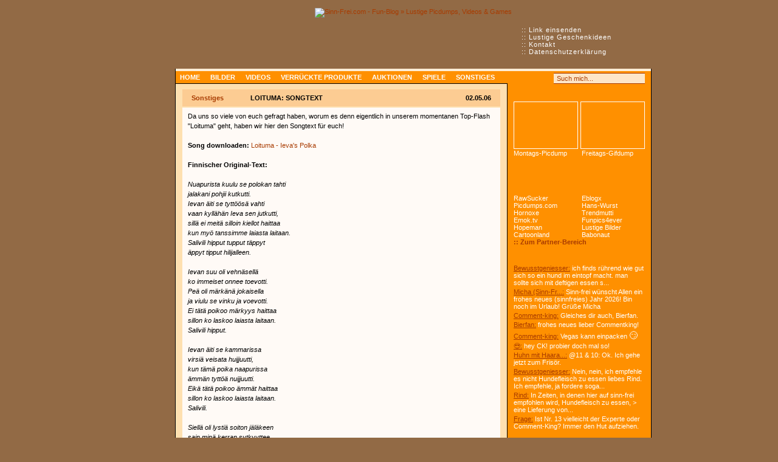

--- FILE ---
content_type: text/html
request_url: https://www.sinn-frei.com/loituma-songtext_3030.htm
body_size: 15624
content:

<!doctype html>

<html lang="de">
<head>
	<meta charset="utf-8">
	
	<!-- Quantcast Choice. Consent Manager Tag -->
	<script type="text/javascript" async=true>
		var elem = document.createElement('script');
		elem.src = 'https://quantcast.mgr.consensu.org/cmp.js';
		elem.async = true;
		elem.type = "text/javascript";
		var scpt = document.getElementsByTagName('script')[0];
		scpt.parentNode.insertBefore(elem, scpt);
		(function() {
		var gdprAppliesGlobally = false;
		function addFrame() {
			if (!window.frames['__cmpLocator']) {
			if (document.body) {
				var body = document.body,
					iframe = document.createElement('iframe');
				iframe.style = 'display:none';
				iframe.name = '__cmpLocator';
				body.appendChild(iframe);
			} else {
				// In the case where this stub is located in the head,
				// this allows us to inject the iframe more quickly than
				// relying on DOMContentLoaded or other events.
				setTimeout(addFrame, 5);
			}
			}
		}
		addFrame();
		function cmpMsgHandler(event) {
			var msgIsString = typeof event.data === "string";
			var json;
			if(msgIsString) {
			json = event.data.indexOf("__cmpCall") != -1 ? JSON.parse(event.data) : {};
			} else {
			json = event.data;
			}
			if (json.__cmpCall) {
			var i = json.__cmpCall;
			window.__cmp(i.command, i.parameter, function(retValue, success) {
				var returnMsg = {"__cmpReturn": {
				"returnValue": retValue,
				"success": success,
				"callId": i.callId
				}};
				event.source.postMessage(msgIsString ?
				JSON.stringify(returnMsg) : returnMsg, '*');
			});
			}
		}
		window.__cmp = function (c) {
			var b = arguments;
			if (!b.length) {
			return __cmp.a;
			}
			else if (b[0] === 'ping') {
			b[2]({"gdprAppliesGlobally": gdprAppliesGlobally,
				"cmpLoaded": false}, true);
			} else if (c == '__cmp')
			return false;
			else {
			if (typeof __cmp.a === 'undefined') {
				__cmp.a = [];
			}
			__cmp.a.push([].slice.apply(b));
			}
		}
		window.__cmp.gdprAppliesGlobally = gdprAppliesGlobally;
		window.__cmp.msgHandler = cmpMsgHandler;
		if (window.addEventListener) {
			window.addEventListener('message', cmpMsgHandler, false);
		}
		else {
			window.attachEvent('onmessage', cmpMsgHandler);
		}
		})();
		window.__cmp('init', {
				'Language': 'de',
			'Initial Screen Title Text': 'Sinn-Frei respektiert deine Privatsphäre',
			'Initial Screen Reject Button Text': 'ICH STIMME NICHT ZU',
			'Initial Screen Accept Button Text': 'ICH STIMME ZU',
			'Initial Screen Purpose Link Text': 'Zwecke anzeigen',
			'Purpose Screen Title Text': 'Wie wir Cookies verwenden',
			'Purpose Screen Body Text': 'Hier kannst du mit Hilfe der Buttons festlegen, wie deine Daten verwendet werden sollen. Falls du Cookies von Werbeanbietern deaktivierst, siehst du dennoch Werbung, da wir diese zur Finanzierung der Website benötigen. Die Anzeigen werden einfach weniger relevant für dich sein, da sie nicht mehr personalisiert sind. Mehr zu Cookies erfährst du in unserer Datenschutzerklärung.',
			'Purpose Screen Vendor Link Text': 'Anbieter anzeigen',
			'Purpose Screen Cancel Button Text': 'Abbrechen',
			'Purpose Screen Save and Exit Button Text': 'Speichern &amp; verlassen',
			'Vendor Screen Title Text': 'Sinn-Frei respektiert deine Privatsphäre',
			'Vendor Screen Body Text': 'Im Folgenden kannst du Einwilligungsvorgaben für einzelne Drittanbieter festlegen, mit denen wir zusammenarbeiten. Zur Erleichterung deiner Auswahl kannst du die einzelnen Einträge auf der Unternehmensliste erweitern, um zu sehen, für welche Zwecke sie Daten verwenden. In einigen Fällen können Unternehmen deine Daten aufgrund ihrer berechtigten Interessen verwenden, ohne dich um deine Zustimmung zu bitten. Du kannst auf deren Datenschutzrichtlinien-Links klicken, um weitere Informationen zu erhalten und einer solchen Verarbeitung zu widersprechen.',
			'Vendor Screen Accept All Button Text': 'ALLE AKZEPTIEREN',
			'Vendor Screen Reject All Button Text': 'ALLE ABLEHNEN',
			'Vendor Screen Purposes Link Text': 'Zurück zu den Zwecken',
			'Vendor Screen Cancel Button Text': 'Abbrechen',
			'Vendor Screen Save and Exit Button Text': 'Speichern &amp; verlassen',
			'Initial Screen Body Text': 'Wir und unsere Partner verwenden Technologien wie Cookies und verarbeiten personenbezogene Daten wie IP-Adressen und Cookie-IDs, um Anzeigen und Inhalte auf Grundlage deiner Interessen zu personalisieren, die Leistung von Anzeigen und Inhalten zu messen und Erkenntnisse über die Zielgruppen zu gewinnen, die Anzeigen und Inhalte gesehen haben. Klicke auf "Mehr Optionen" um individuelle Einstellungen vorzunehmen oder auf "Ich stimme zu" um der Verwendung dieser Technologie und der Verarbeitung deiner persönlichen Daten für diese Zwecke zuzustimmen.',
			'Initial Screen Body Text Option': 0,
			'Publisher Name': 'Sinn-Frei',
			'UI Layout': 'banner',
			'No Option': false,
			'Min Days Between UI Displays': 90,
		});
	</script>
	<!-- End Quantcast Choice. Consent Manager Tag -->

	<title>Loituma: Songtext &raquo; Special auf Sinn-Frei.com</title>
	
	<meta http-equiv="content-style-type" content="text/css">
	<meta http-equiv="content-script-type" content="text/javascript">
	<meta http-equiv="content-language" content="de">
	
	<meta name="keywords" content="Sonstiges, loituma, ieva's polka, finnisch, lauch, stängel, mädchen, songtext">
	<meta name="description" content='Da uns so viele von euch gefragt haben, worum es denn eigentlich in unserem momentanen Top-Flash &quot;Loituma&quot; geht, haben wir hier den Songtext für euch!'>
	
	<meta name="robots" content="noodp,noydir">	
	<link rel="stylesheet" type="text/css" href="main.css?136">
  
	<link rel="alternate" type="application/rss+xml" title="Sinn-Frei.com - RSS Feed" href="rss.php">
	<link rel="shortcut icon" type="image/x-icon" href="images/favicon.ico">
    <link rel="search" type="application/opensearchdescription+xml" title="Sinn-Frei.com" href="suche.xml">
    
            <meta name="title" content="Loituma: Songtext | Sinn-Frei.com">
        <meta property="og:title" content="Loituma: Songtext">
        <meta property="og:url" content="https://www.sinn-frei.com/loituma-songtext_3030.htm">
        <meta property="og:type" content="article" />        
                <link rel="image_src" href="https://www.sinn-frei.com/images/sf_image.png">
        <meta property="og:image" content="https://www.sinn-frei.com/images/sf_image.png">
        <meta property="og:image:width" content="200">
        <meta property="og:image:height" content="200">
		    <meta property="og:site_name" content="Sinn-Frei.com">
    <meta property="og:description" content="Da uns so viele von euch gefragt haben, worum es denn eigentlich in unserem momentanen Top-Flash &quot;Loituma&quot; geht, haben wir hier den Songtext für euch!">
    
	<script async src="main.js?4"></script>
    	
	<script async src='https://www.googletagservices.com/tag/js/gpt.js'></script>
	<script>
      var googletag = googletag || {};
      googletag.cmd = googletag.cmd || [];
    </script>
    
    <script>
      googletag.cmd.push(function() {
        googletag.defineSlot('/1067724/SF_Page_Sky', [[300, 600], [160, 600]], 'div-gpt-ad-1485346476283-0').addService(googletag.pubads());
        googletag.defineSlot('/1067724/SF_Content_Square_Big', [336, 280], 'div-gpt-ad-1485346476283-1').addService(googletag.pubads());
        googletag.defineSlot('/1067724/SF_Page_Sky_Middle', [[300, 600], [160, 600]], 'div-gpt-ad-1485346476283-2').addService(googletag.pubads());
        googletag.defineSlot('/1067724/SF_Content_Big', [336, 280], 'div-gpt-ad-1485346476283-3').addService(googletag.pubads());
        googletag.defineSlot('/1067724/SF_Page_Sky_Bottom', [[300, 600], [160, 600]], 'div-gpt-ad-1485346476283-4').addService(googletag.pubads());
        googletag.pubads().enableSingleRequest();
        googletag.enableServices();
      });
    </script>
</head>
<body style="padding-left: 80px;">

<div id="bg_dunkel">&nbsp;</div>

<!-- <iframe id="mif_sdb" src="//mg.mgid.com/mghtml/framehtml/c/s/i/sinn-frei.com.128593.html" width="100%" height="1900" frameborder="0"></iframe> -->
	

<div class="clear" id="top">&nbsp;</div>
<div id="page">
	<div id="top_navi">
		:: <a href="link_adden.htm" title="Schicke uns Links zu lustigen Sachen">Link einsenden</a><br>
		:: <a href="geschenke-geschenkideen-weihnachten.htm">Lustige Geschenkideen</a><br>
		:: <a href="kontakt.htm" rel="nofollow">Kontakt</a><br>
		:: <a href="datenschutz.htm" rel="nofollow">Datenschutzerklärung</a>
	</div> <!-- google_ad_section_start -->	
	<div id="header"><a href="https://www.sinn-frei.com"><img src="images/header.png" style="width: 784px; height: 100px;" alt="Sinn-Frei.com - Fun-Blog &raquo; Lustige Picdumps, Videos &amp; Games" title="Zur Startseite von Sinn-Frei.com"></a></div>
		
	<div id="main">
		<div id="naviline">
            <div class="menu_search">                                 
                <a class="menu_icons" href="rss.php" title="RSS Feed abonnieren" rel="alternate" type="application/rss+xml" target="_blank"></a>
                <a class="menu_icons mic2" href="https://www.facebook.com/sinnfrei" title="Auf Facebook ein Fan werden" target="_blank"></a>
                <a class="menu_icons mic3" href="https://www.twitter.com/sinnfreicom" title="Auf Twitter folgen" target="_blank"></a>
				<div style="float: left;">
                <form method="get" action="suche.htm" name="suche">
					<a class="suche" href="#top" onClick="document.suche.submit()"></a>
					<div class="form_input form_sb" /></div><input class="suche" type="text" name="q" maxlength="255" value="Such mich..." onFocus="if (this.value == 'Such mich...') {this.value = '';}" onBlur="if (this.value == '') {this.value = 'Such mich...';}"><div class="form_input form_sb_r" /></div>
				</form>
                </div>
				<div class="clear">&nbsp;</div>
			</div>
            
			<ul id="navi">				
				<li><a href="index.htm" title="Startseite">Home</a></li>
				<li><a href="bilder.htm" title="Bilder und Picdumps">Bilder</a></li>
				<li><a href="videos.htm" title="Lustige Videos">Videos</a></li>
				<li><a href="gadgets.htm" title="Kuriose Produkte">Verrückte Produkte</a></li>
				<li><a href="auktionen.htm" title="Verrückte Auktionen">Auktionen</a></li>
				<li><a href="games.htm" title="Witzige Games">Spiele</a></li>
				<li><a href="sonstiges.htm">Sonstiges</a></li>
			</ul>
		</div> <!-- google_ad_section_end -->
			
		<div id="content"><div class="eintrag"><!-- google_ad_section_start -->
	<div class="headline_links"><a href="sonstiges.htm" title="Alle Sonstiges anzeigen">Sonstiges</a></div>
	<div class="headline_rechts">02.05.06</div>
	<div class="headline"><h1>Loituma: Songtext</h1></div>  
    <div class="text" style="padding: 6px 8px 6px 9px;">Da uns so viele von euch gefragt haben, worum es denn eigentlich in unserem momentanen Top-Flash "Loituma" geht, haben wir hier den Songtext für euch!<br />&nbsp;<br class="clear" /><b>Song downloaden:</b> <a href="http://clk.tradedoubler.com/click?p=23761&a=1485177&url=http%3A%2F%2Fitunes.apple.com%2Fde%2Falbum%2Fievans-polka-ep%2Fid217188911%3Fuo%3D4%26partnerId%3D2003" target="itunes_store">Loituma - Ieva's Polka</a><br /> <br /><b>Finnischer Original-Text:</b>
<br />
<br /><em>Nuapurista kuulu se polokan tahti
<br />jalakani pohjii kutkutti.
<br />Ievan äiti se tyttöösä vahti
<br />vaan kyllähän Ieva sen jutkutti,
<br />sillä ei meitä silloin kiellot haittaa
<br />kun myö tanssimme laiasta laitaan.
<br />Salivili hipput tupput täppyt
<br />äppyt tipput hilijalleen.
<br /> 
<br />Ievan suu oli vehnäsellä
<br />ko immeiset onnee toevotti.
<br />Peä oli märkänä jokaisella
<br />ja viulu se vinku ja voevotti.
<br />Ei tätä poikoo märkyys haittaa
<br />sillon ko laskoo laiasta laitaan.
<br />Salivili hipput.
<br /> 
<br />Ievan äiti se kammarissa
<br />virsiä veisata huijjuutti,
<br />kun tämä poika naapurissa
<br />ämmän tyttöä nuijjuutti.
<br />Eikä tätä poikoo ämmät haittaa
<br />sillon ko laskoo laiasta laitaan.
<br />Salivili.
<br /> 
<br />Siellä oli lystiä soiton jäläkeen
<br />sain minä kerran sytkyyttee.
<br />Kottiin ko mäntii ni ämmä se riitelj
<br />ja Ieva jo alako nyyhkyytteek.
<br />Minä sanon Ievalle mitäpä se haittaa
<br />laskemma vielähi laiasta laitaa.
<br />Salivili.
<br /> 
<br />Muorille sanon jotta tukkee suusi
<br />en ruppee sun terveyttäs takkoomaa.
<br />Terveenä peäset ku korjoot luusi
<br />ja määt siitä murjuus makkoomaa.
<br />Ei tätä poikoo hellyys haittaa
<br />ko akkoja huhkii laiasta laitaan.
<br />Salivili.
<br />
<br />Sen minä sanon jotta purra pittää
<br />ei mua niin voan nielasta.
<br />Suat männä ite vaikka lännestä ittään
<br />vaan minä en luovu Ievasta,
<br />sillä ei tätä poikoo kainous haittaa
<br />sillon ko tanssii laiasta laitaan.
<br />Salivili.</em>
<br />
<br />
<br /><b>Englische Übersetzung</b>
<br />
<br /><em>The sound of a polka drifted from my neighbor's
<br />and set my feet a-tapping oh!
<br />Ieva's mother had her eye on her daughter but
<br />Ieva she managed to fool her, you know.
<br />'Cause who's going to listen to mother saying no
<br />when we're all busy dancing to and fro!
<br /> 
<br />Ieva was smiling, the fiddle it was wailing
<br />as people crowded round to wish her luck.
<br />Everyone was hot but it didn't seem to bother
<br />the handsome young man, the dashing buck.
<br />'Cause who's going to mind a drop of sweat
<br />when he's all busy dancing to and fro!
<br /> 
<br />Ieva's mother she shut herself away
<br />in her own quiet room to hum a hymn.
<br />Leaving our hero to have a spot of fun
<br />in a neighbor's house when the lights are dim.
<br />'Cause what does it matter what the old folks say
<br />when you're all busy dancing to and fro!
<br /> 
<br />When the music stopped then the real fun began
<br />and that's when the laddie fooled around.
<br />When he took her home, when the dancing was over
<br />her mother angrily waiting they found.
<br />But I said to her, Ieva, now don't you weep
<br />and we'll soon be dancing to and fro!
<br /> 
<br />I said to her mother now stop that noise
<br />or I won't be responsible for what I do.
<br />If you go quietly and stay in your room
<br />you won't get hurt while your daughter I woo.
<br />'Cause this fine laddie is a wild sort of guy
<br />when he's all busy dancing to and fro!
<br /> 
<br />One thing I tell you is you won't trap me,
<br />no, you won't find me an easy catch.
<br />Travel to the east and travel to the west but
<br />Ieva and I are going to make a match.
<br />'Cause this fine laddie ain't the bashful sort
<br />when he's all busy dancing to and fro.</em><br /> <br /><a href="http://clk.tradedoubler.com/click?p=23761&a=1485177&url=http%3A%2F%2Fitunes.apple.com%2Fde%2Falbum%2Fievans-polka-ep%2Fid217188911%3Fuo%3D4%26partnerId%3D2003" target="itunes_store"><img src="images/itunes.png" /></a><br /> <br /><div class="wteile">
				Weitere Teile von "Loituma":<br /><a class="orange" href="loituma-8-bit-version_9910.htm">8-Bit Version</a>&nbsp;&nbsp;<span class="grey fnrml">|</span>&nbsp;&nbsp;<a class="orange" href="loituma-compilation_5870.htm">Compilation</a>&nbsp;&nbsp;<span class="grey fnrml">|</span>&nbsp;&nbsp;<a class="orange" href="loituma-der-lauch-schlaegt-zurueck_5235.htm">Der Lauch schlägt zurück!!</a>&nbsp;&nbsp;<span class="grey fnrml">|</span>&nbsp;&nbsp;<a class="orange" href="loituma-sexy-version_4857.htm">Sexy-Version</a>&nbsp;&nbsp;<span class="grey fnrml">|</span>&nbsp;&nbsp;<a class="orange" href="loituma-russische-version_4848.htm">Russische Version</a>&nbsp;&nbsp;<span class="grey fnrml">|</span>&nbsp;&nbsp;<a class="orange" href="loituma-in-real_4711.htm">In Real</a>&nbsp;&nbsp;<span class="grey fnrml">|</span>&nbsp;&nbsp;<a class="orange" href="loituma-ievas-polka-bbm-remix_3111.htm">Ieva's Polka (BBM Remix)</a>&nbsp;&nbsp;<span class="grey fnrml">|</span>&nbsp;&nbsp;<a class="orange" href="suche.htm?q=Loituma&o=titel">mehr Teile</a></div>            
        <div class="empfehlen" style="">
            <div class="shariff" data-services="[&quot;facebook&quot;,&quot;twitter&quot;,&quot;pinterest&quot;,&quot;reddit&quot;]" data-title="Loituma: Songtext" data-twitter-via="sinnfreicom" data-backend-url="/shariff-backend-php/"></div>
        </div>
            
	<!--	<iframe id="mif_ent" src="//mg.mgid.com/mghtml/framehtml/c/s/i/sinn-frei.com.124088.html" width="100%" height="500" frameborder="0" scrolling="no"></iframe> -->
	</div>    
	<div class="subline setry" id="subline">
        <!-- google_ad_section_end -->
    	<div class="subline_links"><a class="icons pages" href="#k">Zu den Kommentaren (20)</a>&nbsp;&nbsp;<span class="icons e2" title="Views">149.057 Aufrufe</span>&nbsp;&nbsp;<span class="icons e3" title="Datum">vor 20 Jahren</span></div>
		<div class="subline_rechts"><a class="pages fnrml" href="#eintrag" onClick="window.open('deadlink.php?bid=3030','Deadlink','toolbar=no,scrollbars=no,status=no,menubar=no,resizable=no,width=432,height=179,left=380,top=250')" title="Link geht nicht?">Inhalt geht nicht?</a></div>
	</div>
</div>
			
<div class="sp_cnt_big_eb"><b>Verrückte Produkte & Geschenkideen:</b><br /><div class="stx"><a class="thumbs" href="http://rover.ebay.com/rover/1/707-53477-19255-0/1?icep_ff3=2&toolid=10001&campid=5338755461&customid=&icep_item=163179446916&ipn=psmain&icep_vectorid=229487&kwid=902099&mtid=824&kw=lg" target="_blank"><img class="img120" src="media/2017/thumbs/27166.jpg" alt="" /></a><a class="normal" href="http://rover.ebay.com/rover/1/707-53477-19255-0/1?icep_ff3=2&toolid=10001&campid=5338755461&customid=&icep_item=163179446916&ipn=psmain&icep_vectorid=229487&kwid=902099&mtid=824&kw=lg" target="_blank">Game of Thrones Buchstütze</a></div><div class="stx"><a class="thumbs" href="http://rover.ebay.com/rover/1/707-53477-19255-0/1?icep_ff3=2&toolid=10001&campid=5338755461&customid=&icep_item=162725271860&ipn=psmain&icep_vectorid=229487&kwid=902099&mtid=824&kw=lg" target="_blank"><img class="img120" src="media/2018/thumbs/27929.jpg" alt="" /></a><a class="normal" href="http://rover.ebay.com/rover/1/707-53477-19255-0/1?icep_ff3=2&toolid=10001&campid=5338755461&customid=&icep_item=162725271860&ipn=psmain&icep_vectorid=229487&kwid=902099&mtid=824&kw=lg" target="_blank">Das Schneidebrett für den Lauch</a></div><div class="stx"><a class="thumbs" href="http://rover.ebay.com/rover/1/707-53477-19255-0/1?icep_ff3=2&toolid=10001&campid=5338755461&customid=&icep_item=312293635961&ipn=psmain&icep_vectorid=229487&kwid=902099&mtid=824&kw=lg" target="_blank"><img class="img120" src="media/2018/thumbs/28580.jpg" alt="" /></a><a class="normal" href="http://rover.ebay.com/rover/1/707-53477-19255-0/1?icep_ff3=2&toolid=10001&campid=5338755461&customid=&icep_item=312293635961&ipn=psmain&icep_vectorid=229487&kwid=902099&mtid=824&kw=lg" target="_blank">Plüschiges Katzen-Cover für Smartphones</a></div><div class="stx mrg0"><a class="thumbs" href="http://rover.ebay.com/rover/1/707-53477-19255-0/1?icep_ff3=2&toolid=10001&campid=5338755461&customid=&icep_item=142422422933&ipn=psmain&icep_vectorid=229487&kwid=902099&mtid=824&kw=lg" target="_blank"><img class="img120" src="thumbs/18253.jpg" alt="" /></a><a class="normal" href="http://rover.ebay.com/rover/1/707-53477-19255-0/1?icep_ff3=2&toolid=10001&campid=5338755461&customid=&icep_item=142422422933&ipn=psmain&icep_vectorid=229487&kwid=902099&mtid=824&kw=lg" target="_blank">Tetris-Lampe</a></div><br class="clear" /></div>			
<div class="eintrag" id="k">
	<div class="headline_std">
		<div class="headline_std_text">20 Kommentare</div>
	</div>
	<div class="text">
				<form action="#k" method="post" name="eintrag">
			<input type="hidden" name="action" value="32r89dshdsgef893dfhgh24rf9srgft3">
			<input type="hidden" name="auth" value="">
			<input type="hidden" name="bid" value="3030">
            <input type="hidden" name="cmt_time" value="1767425416">
			<div class="cmtbox_rechts">				
								
				<strong>Spamschutz:</strong><br>
				Was ergibt 2 - 1?
		  		<div class="form_input" /></div><input class="cmt_raufg" type="text" tabindex="3" name="spamschutz" value="" maxlength="2"><div class="form_input form_r" /></div>
				<input type="hidden" name="code" value="c4ca4238a0b923820dcc509a6f75849b">	
                
				<div class="cmt_emojis">                
                    <span onClick="insert(' 😊', '')">😊</span><span onClick="insert(' 😄', '')">😄</span><span onClick="insert(' 😂', '')">😂</span><span onClick="insert(' 😉', '')">😉</span><span onClick="insert(' 😍', '')">😍</span><br>
<span onClick="insert(' 😲', '')">😲</span><span onClick="insert(' 😨', '')">😨</span><span onClick="insert(' 😳', '')">😳</span><span onClick="insert(' 😜', '')">😜</span><span onClick="insert(' 🙈', '')">🙈</span><br>
<span onClick="insert(' 😎', '')">😎</span><span onClick="insert(' 😏', '')">😏</span><span onClick="insert(' 😐', '')">😐</span><span onClick="insert(' 😕', '')">😕</span><span onClick="insert(' 🙄', '')">🙄</span><br>
<span onClick="insert(' 🙁', '')">🙁</span><span onClick="insert(' 😫', '')">😫</span><span onClick="insert(' 😭', '')">😭</span><span onClick="insert(' 🤢', '')">🤢</span><span onClick="insert(' 😠', '')">😠</span><br>				</div>
            </div>
            <div class="cmt_spm">
				<strong>Name:</strong> <input type="text" name="name" id="name" value="">
                <strong>Kommentar:</strong> <input type="text" name="comment" id="comment" value="">
                <strong>E-Mail:</strong> <input type="text" name="email" id="email" value="">
            </div>
			<strong>Name:</strong><br>
			<div class="form_input" /></div><input class="cmt_nme" type="text" tabindex="1" name="n2" value="" maxlength="30"><div class="form_input form_r" /></div><br>
			
		  <div id="cmt_zeichen">Noch <input onfocus="this.blur();" type="text" name="cmt_zeichen" maxlength="3" value="500"> Zeichen übrig</div>
			<strong>Kommentar:</strong><br>
			<div class="form_input form_tx" /></div><textarea class="cmt_txt" onkeyup="checkdigits();" tabindex="2" name="c2"></textarea><div class="form_input form_tx_r" /></div><br>
						
			<a href="#k" onclick="document.eintrag.submit()"><img src="images/form_button.gif" style="width: 80px; height: 18px;" alt=""></a>
		</form><br>
        <!-- google_ad_section_start -->        
        
<br />
				<div><strong class="red">20. ohohoh</strong> <span class="italic">(vor 7 Jahren)</span><br />
				<div class="cmt_msg"> ? ? ? ? ? ?</div></div>
<br />
				<div><strong class="red">19. Es</strong> <span class="italic">(vor 12 Jahren)</span><br />
				<div class="cmt_msg">wär schön wenn davon auch ne Deutsche übersetzung geben würde</div></div>
<br />
				<div><strong class="red">18. möööp</strong> <span class="italic">(vor 16 Jahren)</span><br />
				<div class="cmt_msg">also das der loituma-song in einer endlosschleife in nem flasch läuft, die nur 25 sekunden beträgt, bezweifle ich stark das hier ein längerer text reinpasst <span class="ft15">😄</span></div></div>
<br />
				<div><strong class="red">17. Sandy</strong> <span class="italic">(vor 17 Jahren)</span><br />
				<div class="cmt_msg">Ich finds scheiße^^</div></div>
<br />
				<div><strong class="red">16. Loituma</strong> <span class="italic">(vor 17 Jahren)</span><br />
				<div class="cmt_msg">so hab jetz die zwei stunden voll....</div></div>
<br />
				<div><strong class="red">15. blub</strong> <span class="italic">(vor 18 Jahren)</span><br />
				<div class="cmt_msg">aber worum es in dem lied geht check ich immer noch nich...<br />kann mir das mal einer mit eigenen worten erklären <span class="ft15">😜</span></div></div>
<br />
				<div><strong class="red">14. blub</strong> <span class="italic">(vor 18 Jahren)</span><br />
				<div class="cmt_msg">fortsetung:<br /><br />Jatsu tsappari dikkari dallan<br />tittari tillan titstan dullaa,<br />dipidapi dallaa ruppati rupiran<br />kurikan kukka ja kirikan kuu.<br />Ratsatsaa ja ripidabi dilla<br />beritstan dillan dellan doo.<br />A baribbattaa baribbariiba<br />ribiribi distan dellan doo.<br />Ja barillas dillan deia dooa<br />daba daba daba daba daba duvja vuu.<br />Baristal dillas dillan duu ba daga<br />daiga daida duu duu deiga dou.<br /></div></div>
<br />
				<div><strong class="red">13. blub</strong> <span class="italic">(vor 18 Jahren)</span><br />
				<div class="cmt_msg">hier ist der kleine zwischenteil der zwischen der 3. und 4. strophe gesungen wird... und der in kommentar 7 erwähnt wurde:<br />Hilipati hilipati hilipati hillaa,<br />hilipati hilipati hilipampaa.<br />Jalituli jallaa talituli jallaa<br />tilitali tilitali tilitantaa.<br />Halituli jallaa tilituli tallaa<br />tilitili tilttili tilitili tallaa.<br />Halituli tilitali jallati jallan,<br />tilitali talitali helevantaa.<br />Rimpatirallaa ripirapirallaa<br />rumpatiruppa ripirampuu.<br />Jakkarittaa rippari lapalan<br />tulituli lallan tipiran</div></div>
<br />
				<div><strong class="red">12. Psycho</strong> <span class="italic">(vor 18 Jahren)</span><br />
				<div class="cmt_msg">Der Ton einer Polka trieb von meinem Nachbar und setzte meine Füße, die oh klopfen! Die Mutter von Ieva hatte ihr Auge auf ihrer Tochter, aber Ieva sie schaffte, sie zum Narren zu halten, Sie wissen. &#039;Ursache, wer dabei ist, Mutter zuzuhören, die nicht sagt, wenn wir ganzer beschäftigt sind, hin und her tanzend! Ieva, lächelte die Geige, die es als Leute überfüllte Runde bejammerte, um ihr Glück zu wünschen. Jeder war heiß, aber es schien nicht den hübschen jungen Mann, den schneidigen Dollar zu belästigen. &#039;Ursache, wer dabei ist, einen Fall</div></div>
<br />
				<div><strong class="red">11. Arctic Monkeys</strong> <span class="italic">(vor 18 Jahren)</span><br />
				<div class="cmt_msg">hab leider nur anfang so einigermassen übersetzt, mehr check ich nicht</div></div>
<br />
				<div><strong class="red">10. Arctic Monkeys</strong> <span class="italic">(vor 18 Jahren)</span><br />
				<div class="cmt_msg">deutsche Übersetzung; aber aufgepast, sie ist wortwörtlich:<br />Der Ton einer Polkas trieb von meinem Nachbar und stellte meine Füße OH- ein-klopfend ein! Mutter Ievas hatte ihr Auge auf ihrer Tochter, aber Ieva, das sie handhatte, sie zu täuschen, wissen Sie. &#039; Ursache, das das Gehen hat, zu Mutterdem sagen zu hören keinem, wenn wir alle beschäftigtes hin und her tanzen sind! Ieva lächelte, die Geige, die es jammerte, während Leute sich um drängten, um ihr Glück zu wünschen. <br /><br /></div></div>
<br />
				<div><strong class="red">9. yanniio</strong> <span class="italic">(vor 18 Jahren)</span><br />
				<div class="cmt_msg">deutscher Text??? Englisch hilft mir nich11^^:P<br /></div></div>
<br />
				<div><strong class="red">8. Foxx</strong> <span class="italic">(vor 19 Jahren)</span><br />
				<div class="cmt_msg">mit einem kleinen Trick gings dann doch ;) ... also dann hier der Text:<br />Ja zup zob baridik bari gon lan lik barili lan diz dan du<br />la libidabi dala rup ba di rubi ra gan buri kan buck aja gidi gan gu.<br />Rak zuki za ja ribi da bidin la biriz dan din lan den lan do<br />a birik kapita barik bari baribiribiribiris den den lan do.<br />Jaba dillas dillan de ja do adabedabedabe dubedabe du ja bum<br />badis dan din las den lan do badake dake dake du du de ja do. </div></div>
<br />
				<div><strong class="red">7. Foxx</strong> <span class="italic">(vor 19 Jahren)</span><br />
				<div class="cmt_msg">Der Abschnitt, der im dem Flash verwendet wird, steht nicht dabei, da er ein relativ sinnfreier spontan gesungener &quot;Lückenfüller&quot; zwischen der dritten und vierten Strophe ist. <br />Wenn man sich das komplette Lied anhört - Google hilft: einfach nach &quot;Loituma&quot; suchen - so kann man die ersten drei Strophen mitverfolgen. Dann kommt der sinnfreie frei interpretierte Abschnitt. Danach gehts dann mit Strophe vier weiter.<br />Wenn hier Doppelposts erlaubt sind kommt im nächsten Post der sinnfreie Abschnitt. <span class="ft15">😊</span></div></div>
<br />
				<div><strong class="red">6. Carrie</strong> <span class="italic">(vor 19 Jahren)</span><br />
				<div class="cmt_msg">also text in deutsch oder nicht.... ich kriege ja nicht mal den text zum lied geordnet... ebenso finde ich nix in dem text was zum lied passt... also mitsingen ausgeschlossen :-D</div></div>
<br />
				<div><strong class="red">5. Mercury15</strong> <span class="italic">(vor 19 Jahren)</span><br />
				<div class="cmt_msg">und wo bleibt der deutsche text? auf englisch versteh ich nur die hälfte</div></div>
<br />
				<div><strong class="red">4. I&lt;h</strong> <span class="italic">(vor 19 Jahren)</span><br />
				<div class="cmt_msg">lol wusste garnicht das der text ne mehr oder weniger <span class="orange">[<acronym title="Achtung liebe Kinder! Der User hat das böse Wort 'sinnvoll' verwendet!" style="cursor:help;">zensiert</acronym>]</span>e bedeutung hat xD naja gut zu wissen!</div></div>
<br />
				<div><strong class="red">3. Prinzesschen</strong> <span class="italic">(vor 19 Jahren)</span><br />
				<div class="cmt_msg">den text muss es in deutsch geben!!!!!!!</div></div>
<br />
				<div><strong class="red">2. Danny</strong> <span class="italic">(vor 19 Jahren)</span><br />
				<div class="cmt_msg">Gibts vielleicht auch mal den song in Englisch?</div></div>
<br />
				<div><strong class="red">1. Stargazer</strong> <span class="italic">(vor 19 Jahren)</span><br />
				<div class="cmt_msg">Das ist ein anderer Text, der zu dem Lied hier findet sich hier: http://www.hersenscheet.com/loituma.php</div></div>        <!-- google_ad_section_end -->
		
		        <br /><strong class="orange" style="letter-spacing: 1px;">&raquo;</strong> <img class="rss" src="images/rss_icon.gif" alt="" />
		<a class="pages" href="rss_kommentare.php" title="=) sinn-frei.com - rss feed (kommentare)" rel="alternate" type="application/rss+xml" target="_blank"> Kommentare als RSS Feed</a>			</div>
	<div class="subline_clear">
		<div class="subline_links">&nbsp;</div>
		<div class="subline_rechts">&nbsp;</div>
	</div>
</div>
<div class="ft10">
	<div class="top"><a href="#top" class="pages tdnone">Top &#x25b2;</a></div>
	<b>Tags:</b><!-- google_ad_section_start -->
	<a class="normal" href="tag_loituma.htm" target="_blank">loituma</a>, <a class="normal" href="tag_ieva%2527s%2Bpolka.htm" target="_blank">ieva's polka</a>, <a class="normal" href="tag_finnisch.htm" target="_blank">finnisch</a>, <a class="normal" href="tag_lauch.htm" target="_blank">lauch</a>, <a class="normal" href="tag_st%25C3%25A4ngel.htm" target="_blank">stängel</a>, <a class="normal" href="tag_m%25C3%25A4dchen.htm" target="_blank">mädchen</a>, <a class="normal" href="tag_songtext.htm" target="_blank">songtext</a><!-- google_ad_section_end -->
</div>

			<div id="footer">								
				<strong>&copy; 1751-2026 by Sinn-Frei.com | <a class="rss" href="rss.php" title="Sinn-Frei.com - RSS Feed" rel="alternate" type="application/rss+xml" target="_blank">RSS Feed abonnieren</a></strong><br>
                <!-- google_ad_section_start(weight=ignore) -->
				Das Ausmalen, Zurückspulen und Bekleben von Beiträgen dieser Website steht unter Strafe und wird mit Sinnfreientzug nicht unter 42 Tagen geahndet. Dies gilt selbstverständlich auch für komplett andere Beiträge von anderen Websites ohne direkten Bezug zu dieser Website.
				<br>&nbsp;<br>	
				Sinn-Frei ist meinungsbildend, polarisierend und abhängig machend.
				Bei falschem Surfverhalten sind sinnvolle Folgen nicht ausgeschlossen.
				<br>&nbsp;<br>
				Die mit Sternchen (*) gekennzeichneten Links sind sogenannte Affiliate-Links. Wenn du auf so einen Affiliate-Link klickst und über diesen Link einkaufst, bekomme ich von dem betreffenden Online-Shop oder Anbieter eine Provision. Für dich verändert sich der Preis nicht.
                <!-- google_ad_section_end -->
                <br>&nbsp;<br>
                
				<strong><a href="kontakt.htm" rel="nofollow">Kontakt</a> / <a href="impressum.htm" rel="nofollow">Impressum</a> / <a href="datenschutz.htm" rel="nofollow">Datenschutzerklärung</a></strong>		
			</div>
		</div>
		
		<div id="menu">
            <!-- google_ad_section_start -->
            
            <!-- Weihnachts-Geschenkeliste
			<div class="menu_item feat">
				<img class="ftimg" src="images/menu_feat_specials.png" alt="" />
				<div>
					<a class="menu_border img214" href="geschenke-geschenkideen-weihnachten.htm"><img class="img214" src="images/weihnachten_promo_menu.jpg" alt="" /></a>
					<a class="menu thbig" href="geschenke-geschenkideen-weihnachten.htm">Geschenkideen für Weihnachten</a>
				</div>
			</div> -->
			
			<div class="menu_item m5">            	
            	
				<div class="p_links">
					<a class="menu_border" href="vom-sinn-befreiter-picdump-678_30215.htm" title="Vom Sinn befreiter Picdump #678"><img class="img104" src="media/2020/thumbs/30215.jpg" alt="" /></a>
					<a class="menu menu_links" href="vom-sinn-befreiter-picdump-678_30215.htm">Montags-Picdump</a>
				</div>
                <div class="p_rechts">
					<a class="menu_border" href="sinnfreier-gif-dump-521_30213.htm" title="Sinnfreier Gif Dump #521"><img class="img104" src="media/2020/thumbs/30213.jpg" alt="" /></a>
					<a class="menu menu_rechts" href="sinnfreier-gif-dump-521_30213.htm">Freitags-Gifdump</a>
				</div>
				<div class="clear">&nbsp;</div>			</div>
            		
			<div class="menu_item m2">
						
				<div class="clear">&nbsp;</div>
			</div>
            
			<div class="menu_item"> <!--style="margin-top: -5px" -->
            	<a class="menu menu_links mrgr4" href="http://www.rawsucker.com" target="_blank">RawSucker</a>  
                <a class="menu menu_rechts" href="out.htm?pid=16" title="385/1104 (Ins/Outs Woche)" target="_blank">Eblogx</a><a class="menu menu_links mrgr4" href="out.htm?pid=195" title="50/719 (Ins/Outs Woche)" target="_blank">Picdumps.com</a><a class="menu menu_rechts" href="out.htm?pid=23" title="26/685 (Ins/Outs Woche)" target="_blank">Hans-Wurst</a><a class="menu menu_links mrgr4" href="out.htm?pid=164" title="12/260 (Ins/Outs Woche)" target="_blank">Hornoxe</a><a class="menu menu_rechts" href="out.htm?pid=28" title="7/682 (Ins/Outs Woche)" target="_blank">Trendmutti</a><a class="menu menu_links mrgr4" href="out.htm?pid=180" title="1/810 (Ins/Outs Woche)" target="_blank">Emok.tv</a><a class="menu menu_rechts" href="out.htm?pid=564" title="0/10 (Ins/Outs Woche)" target="_blank">Funpics4ever</a><a class="menu menu_links mrgr4" href="out.htm?pid=260" title="0/139 (Ins/Outs Woche)" target="_blank">Hopeman</a><a class="menu menu_rechts" href="out.htm?pid=202" title="0/130 (Ins/Outs Woche)" target="_blank">Lustige Bilder</a>                <a class="menu menu_links mrgr4" href="out.htm?pid=9" title="0/356 (Ins/Outs Woche)" target="_blank">Cartoonland</a><a class="menu menu_rechts" href="out.htm?pid=576" title="0/5 (Ins/Outs Woche)" target="_blank">Babonaut</a>                <a class="menu menu_orange" style="clear: both;" href="partner.htm">:: Zum Partner-Bereich</a>
			</div>
			
            <!-- google_ad_section_start -->
             <!-- google_ad_section_end -->
                       
                     
                        
			<div class="menu_item m3">
				

					<div class="lkm">
						<a class="orange" href="dankbarer-hund-nach-rettung_21313.htm" title="Kommentar zu: Dankbarer Hund nach Rettung">Bewusstgeniesser:</a>
						ich finds rührend wie gut sich so ein hund im eintopf macht. man sollte sich mit deftigen essen s...
					</div>
					

					<div class="lkm mrgt3">
						<a class="orange" href="sinnfreier-gif-dump-521_30213.htm" title="Kommentar zu: Sinnfreier Gif Dump #521">Micha (Sinn-Fr...:</a>
						Sinn-frei wünscht Allen ein frohes neues (sinnfreies) Jahr 2026!
Bin noch im Urlaub!

Grüße
Micha
					</div>
					

					<div class="lkm mrgt3">
						<a class="orange" href="just-married_28038.htm" title="Kommentar zu: Just Married!!!">Comment-king:</a>
						Gleiches dir auch, Bierfan.
					</div>
					

					<div class="lkm mrgt3">
						<a class="orange" href="just-married_28038.htm" title="Kommentar zu: Just Married!!!">Bierfan:</a>
						frohes neues lieber Commentking!
					</div>
					

					<div class="lkm mrgt3">
						<a class="orange" href="just-married_28038.htm" title="Kommentar zu: Just Married!!!">Comment-king:</a>
						Vegas kann einpacken <span class="ft15">😏</span>
					</div>
					

					<div class="lkm mrgt3">
						<a class="orange" href="just-married_28038.htm" title="Kommentar zu: Just Married!!!">😎:</a>
						hey CK! probier doch mal so!
					</div>
					

					<div class="lkm mrgt3">
						<a class="orange" href="vom-sinn-befreiter-picdump-666_30054.htm" title="Kommentar zu: Vom Sinn befreiter Picdump #666">Huhn mit Haara...:</a>
						@11 & 10:
Ok. 
Ich gehe jetzt zum Frisör.
					</div>
					

					<div class="lkm mrgt3">
						<a class="orange" href="vom-sinn-befreiter-picdump-666_30054.htm" title="Kommentar zu: Vom Sinn befreiter Picdump #666">Bewusstgeniesser:</a>
						Nein, nein, ich empfehle es nicht Hundefleisch zu essen liebes Rind. Ich empfehle, ja fordere soga...
					</div>
					

					<div class="lkm mrgt3">
						<a class="orange" href="vom-sinn-befreiter-picdump-666_30054.htm" title="Kommentar zu: Vom Sinn befreiter Picdump #666">Rind:</a>
						In Zeiten, in denen hier auf sinn-frei empfohlen wird, Hundefleisch zu essen, &gt; eine Lieferung von...
					</div>
					

					<div class="lkm mrgt3">
						<a class="orange" href="oma-denkt-sie-bekommt-ein-iphone_23047.htm" title="Kommentar zu: Oma denkt, sie bekommt ein iPhone">Frage:</a>
						Ist Nr. 13 vielleicht der Experte oder Comment-King?

Immer den Hut aufziehen.
					</div>
								</div>
		</div>
        
		<div class="clear">&nbsp;</div>
	</div>
</div>

<script type="text/javascript">
<!--
	var adblock = true;
//-->
</script>
<script type="text/javascript" src="adframe.js"></script>
<script type="text/javascript">
<!--
	if(adblock) {
		var allElements = document.getElementsByTagName('div');
		for (var i = 0; i < allElements.length; i++) {
			if (allElements[i].className == 'important') {
				allElements[i].innerHTML = '<b class="red">Dieses Video (Viral-Video oder Werbespot) wurde von deinem Werbeblocker ausgeblendet. Um es sehen zu können, musst du AdBlock deaktivieren.</b><br />&nbsp;<br /><b>Wir posten nur sehenswerte Werbespots und verzichten auch komplett auf Layer und Popups. Wenn du ein regelmäßiger Besucher von Sinn-Frei.com bist, wäre es eine nette Geste von dir, uns auf die Whitelist zu setzen. Im Gegenzug verschönern wir dir auch morgen wieder den Tag. <span class="orange">Vielen Dank! :)</span></b><br />&nbsp;<br /><div style="text-align: center; margin-bottom: -13px;"><img src="images/deaktivieren.png" alt="" /><br /><a href="werbung_auf_sf.htm" class="orange" target="_blank">Weitere Infos hier...</a></div>';
			}
		}
	}
//-->
</script>

<script src="jquery-3.3.1.min.js"></script>
<script src="jquery.cookiesdirective.js?2"></script>
<script src="jquery.lazy.min.js"></script>
<script>
 $(function() {
        $('.lazy').lazy();
    });
</script>
<style>
img.lazy {
  min-height: 100px;
  min-width: 100px;
  background: transparent no-repeat 50% 50% url([data-uri])
}
</style>
</body>
</html>

--- FILE ---
content_type: text/css
request_url: https://www.sinn-frei.com/main.css?136
body_size: 6179
content:
@charset "utf-8";
* {padding: 0; margin: 0; box-sizing: content-box;}
body {background: url(images/bg_hell.gif) #926a45; color: #000; font: 11px Arial,Helvetica,sans-serif; text-align: center; margin-bottom: 5px;}
#bg_dunkel {position: absolute; top: -14px; left: -1px; background: url(images/bg_dunkel.jpg) repeat-x; width: 100%; height: 600px;}

#page {position: relative; width: 784px; top: 13px; margin: 0 auto 26px auto;}

/* Quantcast Cookie */
.qc-cmp-button {background-color: #fff !important; border-color: #fff !important; color: #3c5161 !important;}
.qc-cmp-button:hover {background-color: #fff !important; border-color: #fff !important;  color: #3c5161 !important;}
.qc-cmp-alt-action, .qc-cmp-link {color: #fff !important;}
.qc-cmp-button.qc-cmp-secondary-button {border-color: #a2a2a2 !important; background-color: #a2a2a2 !important; color: #fff !important;}
.qc-cmp-button.qc-cmp-secondary-button:hover {border-color: #fff !important;  background-color: #fff !important; color: #3c5161 !important;}
.qc-cmp-ui, .qc-cmp-ui .qc-cmp-main-messaging, .qc-cmp-ui .qc-cmp-messaging,
.qc-cmp-ui .qc-cmp-beta-messaging,
.qc-cmp-ui .qc-cmp-title,
.qc-cmp-ui .qc-cmp-sub-title,
.qc-cmp-ui .qc-cmp-purpose-info,
.qc-cmp-ui .qc-cmp-table,
.qc-cmp-ui .qc-cmp-table-header,
.qc-cmp-ui .qc-cmp-vendor-list,
.qc-cmp-ui .qc-cmp-vendor-list-title {color: #fff !important;}
.qc-cmp-ui a, .qc-cmp-ui .qc-cmp-alt-action, .qc-cmp-toggle-status {color: #fff !important;}
.qc-cmp-ui {background-color: #3c5161 !important;}
.qc-cmp-publisher-purposes-table .qc-cmp-table-header {background-color: #3c5161 !important;}
.qc-cmp-publisher-purposes-table .qc-cmp-table-row {background-color: #3c5161 !important;}
.qc-cmp-vendor-list .qc-cmp-vendor-row {background-color: #3c5161 !important;}
.qc-cmp-vendor-list .qc-cmp-vendor-row-header {background-color: #3c5161 !important;}
.qc-cmp-small-toggle.qc-cmp-toggle-on, .qc-cmp-toggle.qc-cmp-toggle-on {background-color: #ddd !important; border-color: #ddd !important;}
.qc-cmp-small-toggle.qc-cmp-toggle-off, .qc-cmp-toggle.qc-cmp-toggle-off {background-color: #999 !important; border-color: #999 !important;}
.qc-cmp-initial-info, .qc-cmp-consent-content {text-align: left !important;}
a.qc-cmp-alt-action.qc-cmp-left-nav-link, a.qc-cmp-alt-action.qc-cmp-cancel {text-align: left !important; padding-top: 25px !important;}		
a.qc-cmp-alt-action.qc-cmp-left-nav-link {text-align: left !important;}
a.qc-cmp-persistent-link {background-color: #3c5161 !important;}

h1 {font-size: 11px; font-weight: bold;}
h2 {font-size: 10px; font-weight: normal;} /* Footer */
h3 {font-size: 16px; font-weight: bold; color: #A83B00;} /* in Einträgen */
img {border: 0;}

a.white {color: #fff; text-decoration: underline;}
a {text-decoration: none; color: #A83B00;}
a:hover {text-decoration: underline; color: #000;}
a.normal {color: #000;}
a.normal:hover {color: #A83B00;}
a.orange {text-decoration: underline;}
a.pages {letter-spacing: 1px; font-weight: bold;}
a.thumbs {display: block; width: 120px; height: 88px; border: 1px solid #000;}
a.thumbs:hover {text-decoration: none; border: 1px dotted #A83B00;}
.zoom {cursor: zoom-in;}
.zoom_msg {background: #fff4be; font-size: 11px; font-style: italic; border: 1px dotted #000; padding: 1px 3px; margin-bottom: 2px;}

a.menu {display: block; color: #FFF; padding: 0 10px; margin: 0 -10px;}
a.menu:hover {text-decoration: none; background: url(images/pfeil_links.gif) #FED093 no-repeat right; color: #A83B00;}
a.menu_links {float: left; width: 104px; padding: 0 2px 0 10px; margin: 0 2px 0 -10px;}
a.menu_links:hover {background-position: 100px;}
a.menu_rechts {float: left; width: 104px; padding: 0 10px 0 2px; margin: 0 -10px 0 0;}
a.menu_th_links {display: block; color: #FFF; float: left; width: 104px; padding: 0 2px 0 10px; margin: 0 2px 1px -10px; white-space: nowrap; overflow: hidden; text-overflow: ellipsis;}
a.menu_th_links:hover {text-decoration: none; background: #FED093; color: #A83B00;}
a.menu_th_rechts {display: block; color: #FFF; float: left; width: 104px; padding: 0 10px 0 2px; margin: 0 -10px 1px 0; white-space: nowrap; overflow: hidden; text-overflow: ellipsis;}
a.menu_th_rechts:hover {text-decoration: none; background: #FED093; color: #A83B00;}
a.menu_orange {color: #A83B00; font-weight: bold;}
a.menu_border {display: block; width: 104px; height: 76px; border: 1px solid #FFF; margin-bottom: 1px;}
a.menu_border:hover {text-decoration: none; border: 1px solid #A83B00;}

#header {width: 784px; height: 100px; text-align: center;}
#top_navi {position: absolute; width: 214px; height: 78px; color: #FFF; text-align: left; letter-spacing: 1px; margin-left: 565px; padding: 30px 0 0 5px;}
#top_navi a {color: #FFF;}
#top_navi a:hover {color: #A83B00;}

#main {width: 782px; background: url(images/bg_main.gif) #fee0b0; border: 1px solid #000; border-top: 0;}

#naviline {text-transform: uppercase; width: 782px; text-align: left; border-top: 4px solid #FFEDD5;}
#navi {background: #FF9000; padding: 4px 0;}
#navi ul, #navi li {display: inline; list-style: none;}
#navi li a {color: #FFF; background: #FF9000; text-decoration: none; text-align: center; font-weight: bold; padding: 4px 7px;}
#navi li a:hover {color: #A83B00; background: #FFEDD5; padding: 5px 7px 4px 7px;}
#navi .upload a {background: url(images/linkadden_icon.gif) 7px 4px no-repeat; padding-left: 24px;}
#navi .upload a:hover {background: url(images/linkadden_icon2.gif) #FFEDD5 7px 5px no-repeat; padding-left: 24px;}
.menu_search {position: absolute; left: 557px; margin-top: 3px;}

.topline ul, .topline li {display: inline; list-style: none;}
.topline li div {padding: 2px 5px;}
.topline li:hover div {background: #fccc93;}
.topline li ul {position: absolute; z-index: 1; background: #FFFAF6; left: -999em;}
.topline li:hover #topline_sort {left: 18px;}
.topline li:hover #topline_date {left: 136px;}
.topline li ul li a {display: block; color: #000; text-decoration: none; text-align: left; padding: 2px 5px; border: 1px solid #feb96a; border-top: 0;}
.topline li ul li a:hover {background: #fccc93;}
.topline li:hover #topline_sort li a {width: 101px;}
.topline li:hover #topline_date li a {width: 91px;}

#content {float: left; width: 523px; background: #fee0b0; text-align: left; padding: 9px 11px; border-top: 1px solid #000; border-right: 1px solid #000;}
.eintrag {background: #FFFAF6; margin-bottom: 13px;}
.eintrag_einfach {float: left; width: 33%; font-size: 9px; margin-bottom: 3px;}
.eintrag_xmas {float: left; margin-bottom: 5px; width: 163px; font-size: 14px;}
.headline_links {float: left; width: 80px; background: url(images/eintrag.png) 0 -30px no-repeat; font-weight: bold; padding: 8px 2px 8px 15px;}
.headline_rechts {float: right; width: 50px; text-align: right; background: url(images/eintrag.png) #fccc93 right -102px no-repeat; font-weight: bold; padding: 8px 15px;}
.headline {background: url(images/bg_cat.gif) #fccc93 repeat-y; text-transform: uppercase; padding: 8px 0 8px 112px; border-bottom: 2px solid #fee0b0;}
.headline_std {background: url(images/eintrag.png) #fccc93 left -66px no-repeat; text-transform: uppercase; font-weight: bold; border-bottom: 2px solid #fee0b0;}
.headline_std_text {background: url(images/eintrag.png) right -102px no-repeat; padding: 8px 15px;}
.text {line-height: 16px; padding: 8px 8px 0 9px;}
.text_cp .border {margin-bottom: -13px;}
.picture {float: left; padding-right: 8px;}
a.picture_border {display: block; width: 150px; height: 110px; text-decoration: none; border: 1px solid #000;}
a.picture_border:hover {border: 1px dotted #A83B00;}
.subline {height: 14px; letter-spacing: 1px; border-top: 2px solid #fee0b0; font-size: 9px; margin-top: 4px; padding-top: 3px;}
.subline_clear {height: 14px; padding-top: 3px;}
.subline_links {float: left; height: 14px; background: url(images/eintrag.png) left -138px no-repeat; padding-left: 10px;}
.subline_rechts {float: right; height: 14px; text-align: right; background: url(images/eintrag.png) right -153px no-repeat; padding-right: 10px;}
.subline_mitte {margin: 0 8px;}
.setry {margin-top: -2px; border: 0;}
.icons {background: url(images/eintrag.png) no-repeat 0 2px; padding-left: 13px;}
.e2 {background-position: 0 -8px; padding-left: 16px;}
.e3 {background-position: 0 -18px; padding-left: 12px;}
.group_button {float: right; width: 88px; height: 69px; margin: -3px -3px 3px 4px;}
.fb-post {font-style: italic;}
.eintrag_seiten {text-align:center; font-size:16px; font-weight:bold;}

.over_left {position: absolute; z-index: 2; background: rgba(255,160,36,0.8); color: #fff; border-radius: .31rem; padding: .12rem .31rem; margin: .31rem 0 0 .31rem; font: .8rem Arial,sans-serif;}
.border {max-width: 100%; height: auto;}
.gifv_div {position: relative; line-height: 0;}
.gifv_nr {position: absolute; z-index: 2; background: rgba(255,160,36,0.8); color: #fff; border-radius: .31rem; padding: .12rem .31rem; top: .31rem; left: .31rem; font: .8rem Arial,sans-serif; cursor: default;}
.gifv_img {position:absolute; z-index: 2; top: -webkit-calc(50% - 63px); top: -moz-calc(50% - 63px); top: calc(50% - 63px); left: -webkit-calc(50% - 63px); left: -moz-calc(50% - 63px); left: calc(50% - 63px); cursor: pointer;}
.gifv {width: 100%; height: auto;}

#menu {float: right; width: 236px; background: #FF9000; color: #FFF; text-align: left; padding: 10px 0;}
.menu_item {background: url(images/menu_titles.png) no-repeat 0 0; padding: 19px 10px 12px 10px;}
.feat {background-image: none; padding-top: 0;}
.ftimg {width: 214px; height: 17px;}
.m2 {background-position: -236px 0;}
.m3 {background-position: -472px 0;}
.m4 {background-position: -708px 0;}
.m5 {background-position: -944px 0;}
.m6 {background-position: -1180px 0;}
.menu_text ul, .menu_text li {display: inline; list-style: none;}
.menu_li_img {float: left; margin: 3px 5px 0 0;}
.menu_li_txt {float: left; width: 144px; height: 42px; overflow: hidden;}
.p_links {float: left; width: 106px; margin-right: 4px; padding-top: 1px;}
.p_rechts {float: right; width: 106px; padding-top: 1px;}
.menu_icons {float: left; width: 18px; height: 18px; background: url(images/menu_icons.png?2) no-repeat -1px -1px; margin: 0 4px 0 0;}
.mic2 {background-position: -20px -1px;}
.mic3 {background-position: -1px -20px;}
.bs_nr {position: absolute; width: 15px; height: 14px; background: #f3e290; color: #000; text-align: center; font-weight: bold; padding-top: 1px;}
.lkm {width: 214px; overflow: auto;}

.wteile {margin: 11px 0 8px 0; font-weight: bold;}
.thumbs_overlay, #thumbs_overlay_m {background: url(/images/thumbs_overlay.png); position: relative; height: 15px; color: #FFF; font-size: 10px; text-align: center; padding-top: 2px; margin-top: -17px;}
#thumbs_overlay_m {line-height: normal; letter-spacing: 1px;}
.stxt {margin-top: 13px;}
.stx {float: left; text-align: center; width: 122px; line-height: normal; margin-right: 6px;}
.empfehlen {width: 500px; vertical-align: middle; margin-top: 1px;}
.fb-like {float: left;}
.fb-send {float: left; margin: 0 4px;}

.cmtbox_rechts {float: right; width: 138px;}
.cmt_emojis {margin-top: 10px; font-size: 18px; line-height: 24px;}
.cmt_emojis span {cursor: pointer;}
.cmt_spm {display: none;}
.cmt_raufg {width: 20px;}
.cmt_nme {width: 340px; margin-bottom: 6px;}
#cmt_zeichen {display: none; float: right; width: 130px; text-align: right; font-style: italic; margin: -1px 18px 0 0;}
#cmt_zeichen input {width: 14px; background: #FFFAF6; border: 0; font-style: italic; padding: 0;}
.cmt_txt {width: 340px; height: 68px; overflow: auto; margin-bottom: 10px;}
.cmt_msg {overflow: auto; padding-top: 1px; margin-top: -1px;}
.cmt_admin {background: #fffbc9; margin: -5px -8px -5px -9px; padding: 5px 8px 5px 9px;}
.rss {vertical-align: baseline;}

.page_navi {letter-spacing: 1px; font-size: 10px;}
.page_navi_top {border: 1px dotted #A83B00; font-size: 10px; padding: 5px; margin-bottom: 10px; white-space: nowrap; overflow: hidden; text-overflow: ellipsis;}
.page_navi_top_right {float: right; padding: 2px 2px 0 0; margin-bottom: -3px;}
.ansicht_div {float: left; width: 22px; height: 18px;}
.ansicht {float: left; width: 21px; height: 18px; background: url(images/ansicht.png) no-repeat 0 0;}
.ansicht_aus {background-position: 0 -18px; width: 22px;}
.ansicht_e {background-position: -22px -18px;}
.ansicht_e_aus {background-position: -21px 0; width: 22px;}
.sp_sky {height: 600px; position: absolute; right: 50%; text-align: right; margin-right: 365px; /* Seitenhälfte - 40px Rechtsverschiebung + 13px Abstand */ top: 13px;}
.midbot {top: auto; margin-right: 405px;}
.promo_top {background: #fffbc9; margin-bottom: 13px; text-align: center; padding: 3px; border: 1px #000 solid; font-weight: bold;}
.sp_cnt_big {clear: both; margin: 0 auto 13px auto; text-align: center;}
.sp_cnt_big_eb {clear: both; margin: -2px 0 9px 8px;}

#footer {width: 515px; text-align: justify; font-size: 10px; padding-left: 6px; margin-top: 26px; border-left: 2px solid #A83B00;}
.counter {float: right; width: 41px; margin: 0 0 0 5px;}
.top {float: right; width: 50px; text-align: right; padding-top: 3px;}

.removed {width: 515px; text-align: center; background: #A83B00; color: #FFF; font-weight: bold; border: 2px solid #A83B00; padding: 2px;}
.orange {color: #A83B00;}
.red {color: #A83B00; font-weight: bold;}
.bg_red {background: #A83B00; color: #FFF; text-align: center; padding: 0 2px;}
.green {color: #008D35;}
.grey {color: #999;}
.italic {font-style: italic; font-size: 9px;}
.small_italic {font-style: italic; font-size: 9px; letter-spacing: 1px;}
.hinweis {font-style: italic; color: #666; font-size: 10px; line-height: 13px;}
.clear {clear: both; font-size: 0; line-height: 0; height: 0;}

.vote_pos {position: absolute; width: 236px;}
.vote_frame {width: 236px; border: 0;}
.vote_load {width: 216px; letter-spacing: 1px;}
.row4 {height: 133px;}
.row5 {height: 147px;}
.row6 {height: 161px;}
.row7 {height: 175px;}
.row8 {height: 189px;}
.row9 {height: 203px;}

form {display:inline;}
input,textarea,select {background: url(images/form_input.png) #fee6c8 repeat-x 0 -71px; color: #A83B00; font: 11px Arial,Helvetica,sans-serif; border: 0; border-top: 1px solid #FF9000; border-bottom: 1px solid #FF9000; padding: 0 5px;}
input {height: 16px;}
input.suche {width: 120px; border-top: 1px solid #A83B00; border-bottom: 1px solid #A83B00; padding-right: 25px;}
a.suche {position: absolute; width: 18px; height: 16px; background: url(images/form_input.png) no-repeat -12px -54px; margin: 1px 0 0 127px;}
input.suche_page {width: 255px; padding-right: 25px;}
input.suche_seite {width: 18px; font-size: 10px; text-align: center; padding-top: 1px; height: 15px;}
input.ohne {background: none transparent; height: 11px; border: 0;}
.button {height: 18px; background: #FF9000; color: #FFF; font-weight: bold; text-align: center;}
.form_input {position: absolute; z-index: 0; width: 5px; height: 18px; display:inline; background: url(images/form_input.png) no-repeat -12px 0;}
.form_r {background-position: -18px 0; margin-left: -5px;}
.form_tx {background-position: 0 0; height: 70px;} /* Textareas */
.form_tx_r {background-position: -6px 0; height: 70px; margin-left: -5px;}
.form_ma {background-position: -24px 0;} /* Main - Seitennavi */
.form_ma_r {background-position: -12px -19px; margin-left: -5px;}
.form_sb {background-position: -18px -19px;} /* Sidebar */
.form_sb_r {background-position: -24px -19px; margin-left: -5px;}

.img150 {width: 150px; height: 110px;}
.img120 {width: 120px; height: 88px;}
.img214, a.img214 {width: 214px; height: 139px;}
.img104 {width: 104px; height: 76px;}
.mrg0 {margin: 0;}
a.mrgr4 {margin-right: 4px;}
.mrgt3 {margin-top: 3px;}
.fnrml, a.fnrml {font-weight: normal;}
a.tdnone {text-decoration: none;}
a.thbig {text-align: center; padding: 0 20px;}
.ft10 {font-size: 10px;}
.ft15 {font-size: 15px;}

#mif_ent {width: 520px; height: 586px; margin: -11px 0 0 -7px; overflow: hidden;}
#mif_sdb {position: absolute; width: 290px; right: 50%; text-align: right; margin-right: 357px; top: -7px; height: 1900px;}

/*!
 * shariff - v3.0.1 - Tue, 17 Apr 2018 06:12:14 GMT
 * https://github.com/heiseonline/shariff
 * Copyright (c) 2018 Ines Pauer, Philipp Busse, Sebastian Hilbig, Erich Kramer, Deniz Sesli
 * Licensed under the MIT license
 */
/*!
 * Font Awesome Free 5.0.5 by @fontawesome - http://fontawesome.com
 * License - http://fontawesome.com/license (Icons: CC BY 4.0, Fonts: SIL OFL 1.1, Code: MIT License)
 */.fa,.fab,.fal,.far,.fas{-moz-osx-font-smoothing:grayscale;-webkit-font-smoothing:antialiased;display:inline-block;font-style:normal;font-variant:normal;text-rendering:auto;line-height:1}.fa-lg{font-size:1.33333333em;line-height:.75em;vertical-align:-.0667em}.fa-xs{font-size:.75em}.fa-sm{font-size:.875em}.fa-1x{font-size:1em}.fa-2x{font-size:2em}.fa-3x{font-size:3em}.fa-4x{font-size:4em}.fa-5x{font-size:5em}.fa-6x{font-size:6em}.fa-7x{font-size:7em}.fa-8x{font-size:8em}.fa-9x{font-size:9em}.fa-10x{font-size:10em}.fa-fw{text-align:center;width:1.25em}.fa-ul{list-style-type:none;margin-left:2em * 5/4;padding-left:0}.fa-ul>li{position:relative}.fa-li{left:-2em;position:absolute;text-align:center;width:2em;line-height:inherit}.fa-border{border-radius:.1em;border:.08em solid #eee;padding:.2em .25em .15em}.fa-pull-left{float:left}.fa-pull-right{float:right}.fa.fa-pull-left,.fab.fa-pull-left,.fal.fa-pull-left,.far.fa-pull-left,.fas.fa-pull-left{margin-right:.3em}.fa.fa-pull-right,.fab.fa-pull-right,.fal.fa-pull-right,.far.fa-pull-right,.fas.fa-pull-right{margin-left:.3em}.fa-spin{-webkit-animation:fa-spin 2s infinite linear;animation:fa-spin 2s infinite linear}.fa-pulse{-webkit-animation:fa-spin 1s infinite steps(8);animation:fa-spin 1s infinite steps(8)}@-webkit-keyframes fa-spin{0%{-webkit-transform:rotate(0deg);transform:rotate(0deg)}to{-webkit-transform:rotate(1turn);transform:rotate(1turn)}}@keyframes fa-spin{0%{-webkit-transform:rotate(0deg);transform:rotate(0deg)}to{-webkit-transform:rotate(1turn);transform:rotate(1turn)}}.fa-rotate-90{-ms-filter:"progid:DXImageTransform.Microsoft.BasicImage(rotation=1)";-webkit-transform:rotate(90deg);transform:rotate(90deg)}.fa-rotate-180{-ms-filter:"progid:DXImageTransform.Microsoft.BasicImage(rotation=2)";-webkit-transform:rotate(180deg);transform:rotate(180deg)}.fa-rotate-270{-ms-filter:"progid:DXImageTransform.Microsoft.BasicImage(rotation=3)";-webkit-transform:rotate(270deg);transform:rotate(270deg)}.fa-flip-horizontal{-ms-filter:"progid:DXImageTransform.Microsoft.BasicImage(rotation=0, mirror=1)";-webkit-transform:scaleX(-1);transform:scaleX(-1)}.fa-flip-vertical{-webkit-transform:scaleY(-1);transform:scaleY(-1)}.fa-flip-horizontal.fa-flip-vertical,.fa-flip-vertical{-ms-filter:"progid:DXImageTransform.Microsoft.BasicImage(rotation=2, mirror=1)"}.fa-flip-horizontal.fa-flip-vertical{-webkit-transform:scale(-1);transform:scale(-1)}:root .fa-flip-horizontal,:root .fa-flip-vertical,:root .fa-rotate-90,:root .fa-rotate-180,:root .fa-rotate-270{-webkit-filter:none;filter:none}.fa-stack{display:inline-block;height:2em;line-height:2em;position:relative;vertical-align:middle;width:2em}.fa-stack-1x,.fa-stack-2x{left:0;position:absolute;text-align:center;width:100%}.fa-stack-1x{line-height:inherit}.fa-stack-2x{font-size:2em}.fa-inverse{color:#fff}.fa-500px:before{content:"\F26E"}.fa-envelope:before{content:"\F0E0"}.fa-envelope-open:before{content:"\F2B6"}.fa-envelope-square:before{content:"\F199"}.fa-facebook:before{content:"\F09A"}.fa-facebook-f:before{content:"\F39E"}.fa-facebook-messenger:before{content:"\F39F"}.fa-facebook-square:before{content:"\F082"}.fa-google-plus:before{content:"\F2B3"}.fa-google-plus-g:before{content:"\F0D5"}.fa-google-plus-square:before{content:"\F0D4"}.fa-pinterest:before{content:"\F0D2"}.fa-pinterest-p:before{content:"\F231"}.fa-pinterest-square:before{content:"\F0D3"}.fa-reddit:before{content:"\F1A1"}.fa-reddit-alien:before{content:"\F281"}.fa-reddit-square:before{content:"\F1A2"}.fa-stumbleupon:before{content:"\F1A4"}.fa-stumbleupon-circle:before{content:"\F1A3"}.fa-tumblr:before{content:"\F173"}.fa-tumblr-square:before{content:"\F174"}.fa-twitter:before{content:"\F099"}.fa-twitter-square:before{content:"\F081"}.fa-whatsapp:before{content:"\F232"}.fa-whatsapp-square:before{content:"\F40C"}.sr-only{border:0;clip:rect(0,0,0,0);height:1px;margin:-1px;overflow:hidden;padding:0;position:absolute;width:1px}.sr-only-focusable:active,.sr-only-focusable:focus{clip:auto;height:auto;margin:0;overflow:visible;position:static;width:auto}@font-face{font-family:Font Awesome\ 5 Brands;font-style:normal;font-weight:400;src:url(fa-brands-400.eot);src:url(fa-brands-400.eot?#iefix) format("embedded-opentype"),url(fa-brands-400.woff2) format("woff2"),url(fa-brands-400.woff) format("woff"),url(fa-brands-400.ttf) format("truetype"),url(fa-brands-400.svg#fontawesome) format("svg")}.fab{font-family:Font Awesome\ 5 Brands}@font-face{font-family:Font Awesome\ 5 Free;font-style:normal;font-weight:400;src:url(fa-regular-400.eot);src:url(fa-regular-400.eot?#iefix) format("embedded-opentype"),url(fa-regular-400.woff2) format("woff2"),url(fa-regular-400.woff) format("woff"),url(fa-regular-400.ttf) format("truetype"),url(fa-regular-400.svg#fontawesome) format("svg")}.far{font-weight:400}@font-face{font-family:Font Awesome\ 5 Free;font-style:normal;font-weight:900;src:url(fa-solid-900.eot);src:url(fa-solid-900.eot?#iefix) format("embedded-opentype"),url(fa-solid-900.woff2) format("woff2"),url(fa-solid-900.woff) format("woff"),url(fa-solid-900.ttf) format("truetype"),url(fa-solid-900.svg#fontawesome) format("svg")}.fa,.far,.fas{font-family:Font Awesome\ 5 Free}.fa,.fas{font-weight:900}.shariff:after,.shariff:before{content:" ";display:table}.shariff:after{clear:both}.shariff ul{padding:0;margin:0;list-style:none}.shariff li{overflow:hidden}.shariff li,.shariff li a{height:35px;-webkit-box-sizing:border-box;box-sizing:border-box}.shariff li a{color:#fff;position:relative;display:block;text-decoration:none}.shariff li .share_count,.shariff li .share_text{font-family:Arial,Helvetica,sans-serif;font-size:12px;vertical-align:middle;line-height:35px}.shariff li .fab,.shariff li .far,.shariff li .fas{width:35px;line-height:35px;text-align:center;vertical-align:middle}.shariff li .share_count{padding:0 8px;height:33px;position:absolute;top:1px;right:1px}.shariff .orientation-horizontal li{-webkit-box-flex:1}.shariff .orientation-horizontal .info{-webkit-box-flex:0}.shariff .orientation-horizontal{display:-webkit-box;display:-ms-flexbox;display:flex;-ms-flex-wrap:wrap;flex-wrap:wrap}.shariff .orientation-horizontal li{float:left;-webkit-box-flex:0;-ms-flex:none;flex:none;width:35px;margin-right:3%;margin-bottom:10px}.shariff .orientation-horizontal li:last-child{margin-right:0}.shariff .orientation-horizontal li .share_text{display:block;text-indent:-9999px;padding-left:3px}.shariff .orientation-horizontal li .share_count{display:none}.shariff .theme-grey .shariff-button a{background-color:#b0b0b0}.shariff .theme-grey .shariff-button .share_count{background-color:#ccc;color:#333}.shariff .theme-white .shariff-button{border:1px solid #ddd}.shariff .theme-white .shariff-button a{background-color:#fff}.shariff .theme-white .shariff-button a:hover{background-color:#eee}.shariff .theme-white .shariff-button .share_count{background-color:#fff;color:#999}.shariff .orientation-vertical.button-style-icon{min-width:35px}.shariff .orientation-vertical.button-style-icon-count{min-width:80px}.shariff .orientation-vertical.button-style-standard{min-width:110px}.shariff .orientation-vertical li{display:block;width:100%;margin:5px 0}.shariff .orientation-vertical.button-style-icon-count li .share_count,.shariff .orientation-vertical.button-style-standard li .share_count{width:24px;text-align:right}@media only screen and (min-width:360px){.shariff .orientation-horizontal li{margin-right:1.8%}.shariff .orientation-horizontal.button-style-icon-count li,.shariff .orientation-horizontal.button-style-standard li{min-width:80px}.shariff .orientation-horizontal.button-style-icon-count li .share_count,.shariff .orientation-horizontal.button-style-standard li .share_count{display:block}.shariff .orientation-horizontal.button-style-standard li{width:auto;-webkit-box-flex:1;-ms-flex:1 0 auto;flex:1 0 auto}.shariff .orientation-horizontal.button-style-standard.shariff-col-1 li,.shariff .orientation-horizontal.button-style-standard.shariff-col-2 li{min-width:110px;max-width:160px}.shariff .orientation-horizontal.button-style-standard.shariff-col-1 li .share_text,.shariff .orientation-horizontal.button-style-standard.shariff-col-2 li .share_text{text-indent:0;display:inline}.shariff .orientation-horizontal.button-style-standard.shariff-col-5 li,.shariff .orientation-horizontal.button-style-standard.shariff-col-6 li{-webkit-box-flex:0;-ms-flex:none;flex:none}}@media only screen and (min-width:640px){.shariff .orientation-horizontal.button-style-standard.shariff-col-3 li{min-width:110px;max-width:160px}.shariff .orientation-horizontal.button-style-standard.shariff-col-3 li .share_text{text-indent:0;display:inline}}@media only screen and (min-width:768px){.shariff .orientation-horizontal.button-style-standard li{min-width:110px;max-width:160px}.shariff .orientation-horizontal.button-style-standard li .share_text{text-indent:0;display:inline}.shariff .orientation-horizontal.button-style-standard.shariff-col-5 li,.shariff .orientation-horizontal.button-style-standard.shariff-col-6 li{-webkit-box-flex:1;-ms-flex:1 0 auto;flex:1 0 auto}}@media only screen and (min-width:1024px){.shariff li,.shariff li a{height:30px}.shariff li .fab,.shariff li .far,.shariff li .fas{width:30px;line-height:30px}.shariff li .share_count,.shariff li .share_text{line-height:30px}.shariff li .share_count{height:28px}}.shariff .facebook a{background-color:#3b5998}.shariff .facebook a:hover{background-color:#4273c8}.shariff .facebook .fa-facebook-f{font-size:22px}.shariff .facebook .share_count{color:#183a75;background-color:#99adcf}@media only screen and (min-width:600px){.shariff .facebook .fa-facebook-f{font-size:19px}}.shariff .googleplus a{background-color:#d34836}.shariff .googleplus a:hover{background-color:#f75b44}.shariff .googleplus .fa-google-plus-g{font-size:22px}.shariff .googleplus .share_count{color:#a31601;background-color:#eda79d}@media only screen and (min-width:600px){.shariff .googleplus .fa-google-plus-g{font-size:19px}}.shariff .info{border:1px solid #ccc}.shariff .info a{color:#666;background-color:#fff}.shariff .info a:hover{background-color:#efefef}.shariff .info .fa-info{font-size:20px;width:33px}.shariff .info .share_text{display:block!important;text-indent:-9999px!important}.shariff .theme-grey .info a{background-color:#fff}.shariff .theme-grey .info a:hover{background-color:#efefef}.shariff .orientation-vertical .info{width:35px;float:right}@media only screen and (min-width:360px){.shariff .orientation-horizontal .info{-webkit-box-flex:0!important;-ms-flex:none!important;flex:none!important;width:35px;min-width:35px!important}}@media only screen and (min-width:1024px){.shariff .info .fa-info{font-size:16px;width:23px}.shariff .orientation-horizontal .info{width:25px;min-width:25px!important}.shariff .orientation-vertical .info{width:25px}}.shariff .mail a{background-color:#999}.shariff .mail a:hover{background-color:#a8a8a8}.shariff .mail .fa-envelope{font-size:21px}@media only screen and (min-width:600px){.shariff .mail .fa-envelope{font-size:18px}}.shariff .pinterest a{background-color:#bd081c}.shariff .pinterest a:hover{background-color:#d50920}.shariff .pinterest .fa-pinterest-p{font-size:22px}.shariff .pinterest .share_count{color:#a31601;background-color:#eda79d}@media only screen and (min-width:600px){.shariff .pinterest .fa-pinterest-p{font-size:19px;position:relative;top:1px}}.shariff .reddit a{background-color:#ff4500}.shariff .reddit a:hover{background-color:#ff6a33}.shariff .reddit .fa-reddit{font-size:17px}@media only screen and (min-width:600px){.shariff .reddit .fa-reddit{font-size:16px}}.shariff .stumbleupon a{background-color:#eb4924}.shariff .stumbleupon a:hover{background-color:#ef7053}.shariff .stumbleupon .fa-stumbleupon{font-size:17px}@media only screen and (min-width:600px){.shariff .stumbleupon .fa-stumbleupon{font-size:16px}}.shariff .twitter a{background-color:#55acee}.shariff .twitter a:hover{background-color:#32bbf5}.shariff .twitter .fa-twitter{font-size:28px}.shariff .twitter .share_count{color:#0174a4;background-color:#96d4ee}@media only screen and (min-width:600px){.shariff .twitter .fa-twitter{font-size:24px}}.shariff .whatsapp a{background-color:#5cbe4a}.shariff .whatsapp a:hover{background-color:#34af23}.shariff .whatsapp .fa-whatsapp{font-size:28px}@media only screen and (min-width:600px){.shariff .whatsapp .fa-whatsapp{font-size:22px}}.shariff .tumblr a{background-color:#36465d}.shariff .tumblr a:hover{background-color:#44546b}.shariff .tumblr .fa-tumblr{font-size:28px}@media only screen and (min-width:600px){.shariff .tumblr .fa-tumblr{font-size:22px}}